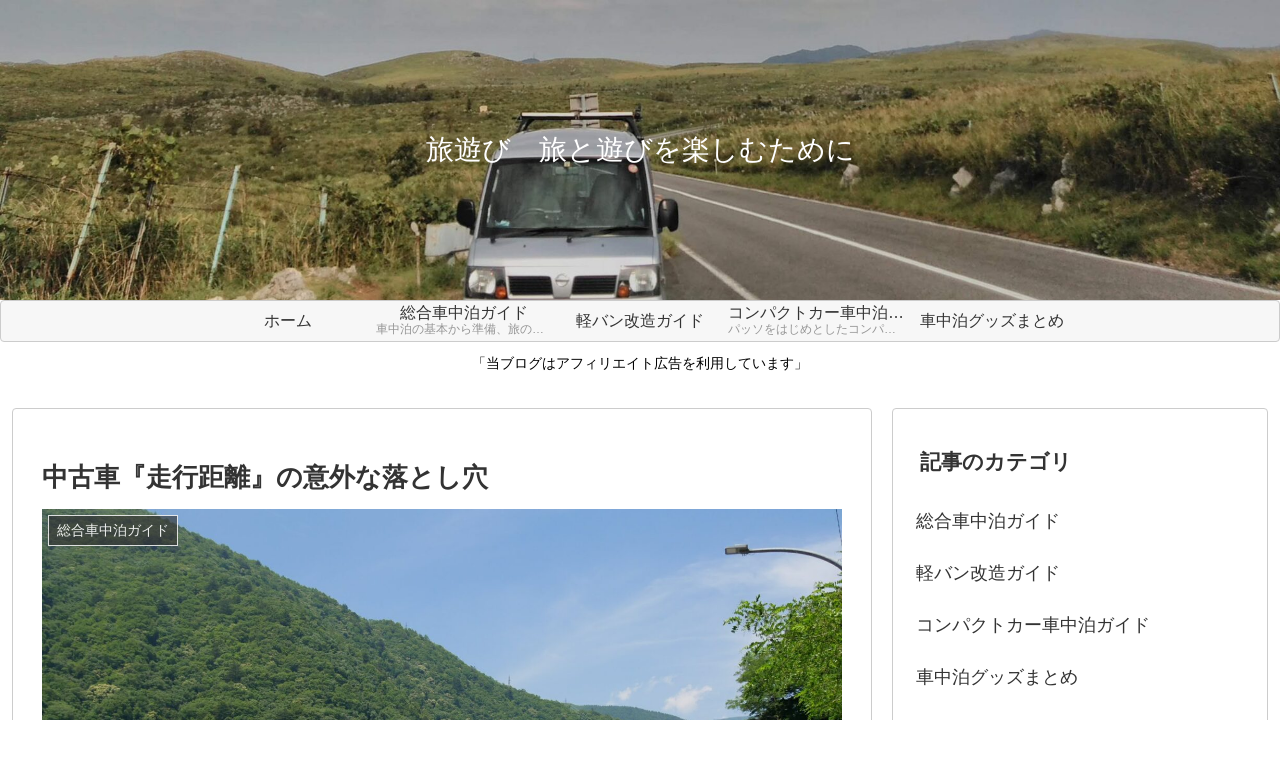

--- FILE ---
content_type: text/html; charset=utf-8
request_url: https://www.google.com/recaptcha/api2/aframe
body_size: 268
content:
<!DOCTYPE HTML><html><head><meta http-equiv="content-type" content="text/html; charset=UTF-8"></head><body><script nonce="AKW11xrR1KhkT7EVrH8xTQ">/** Anti-fraud and anti-abuse applications only. See google.com/recaptcha */ try{var clients={'sodar':'https://pagead2.googlesyndication.com/pagead/sodar?'};window.addEventListener("message",function(a){try{if(a.source===window.parent){var b=JSON.parse(a.data);var c=clients[b['id']];if(c){var d=document.createElement('img');d.src=c+b['params']+'&rc='+(localStorage.getItem("rc::a")?sessionStorage.getItem("rc::b"):"");window.document.body.appendChild(d);sessionStorage.setItem("rc::e",parseInt(sessionStorage.getItem("rc::e")||0)+1);localStorage.setItem("rc::h",'1768508864687');}}}catch(b){}});window.parent.postMessage("_grecaptcha_ready", "*");}catch(b){}</script></body></html>